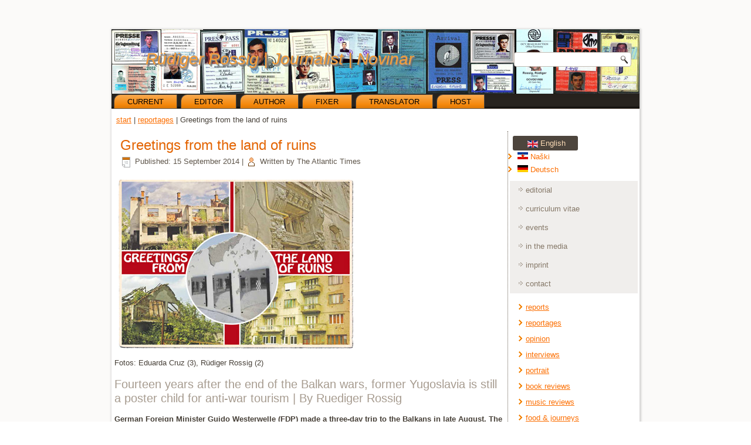

--- FILE ---
content_type: text/html; charset=utf-8
request_url: http://ruediger-rossig.de/index.php/en/reportages/213-greetings-from-the-land-of-ruins-3.html
body_size: 7354
content:
<!DOCTYPE html>
<html dir="ltr" lang="en-gb">
<head>
    <base href="http://ruediger-rossig.de/index.php/en/reportages/213-greetings-from-the-land-of-ruins-3.html" />
	<meta http-equiv="content-type" content="text/html; charset=utf-8" />
	<meta name="keywords" content="ruediger rossig" />
	<meta name="rights" content="ruediger rossig" />
	<meta name="author" content="The Atlantic Times" />
	<meta name="description" content="ruediger rossig" />
	<meta name="generator" content="Joomla! - Open Source Content Management" />
	<title>Ruediger Rossig - Greetings from the land of ruins</title>
	<link href="/templates/rossigreiter3/favicon.ico" rel="shortcut icon" type="image/vnd.microsoft.icon" />
	<link href="/media/mod_languages/css/template.css?3e149284af2c40782f273deef2b272b9" rel="stylesheet" type="text/css" />
	<script type="application/json" class="joomla-script-options new">{"csrf.token":"76809166d8c8159ff4c68e7c9751eabf","system.paths":{"root":"","base":""}}</script>
	<script src="/media/system/js/mootools-core.js?3e149284af2c40782f273deef2b272b9" type="text/javascript"></script>
	<script src="/media/system/js/core.js?3e149284af2c40782f273deef2b272b9" type="text/javascript"></script>
	<script src="/media/system/js/mootools-more.js?3e149284af2c40782f273deef2b272b9" type="text/javascript"></script>
	<script src="/media/jui/js/jquery.min.js?3e149284af2c40782f273deef2b272b9" type="text/javascript"></script>
	<script src="/media/jui/js/jquery-noconflict.js?3e149284af2c40782f273deef2b272b9" type="text/javascript"></script>
	<script src="/media/jui/js/jquery-migrate.min.js?3e149284af2c40782f273deef2b272b9" type="text/javascript"></script>
	<script src="/media/system/js/caption.js?3e149284af2c40782f273deef2b272b9" type="text/javascript"></script>
	<script type="text/javascript">
jQuery(function($) {
			 $('.hasTip').each(function() {
				var title = $(this).attr('title');
				if (title) {
					var parts = title.split('::', 2);
					var mtelement = document.id(this);
					mtelement.store('tip:title', parts[0]);
					mtelement.store('tip:text', parts[1]);
				}
			});
			var JTooltips = new Tips($('.hasTip').get(), {"maxTitleChars": 50,"fixed": false});
		});jQuery(window).on('load',  function() {
				new JCaption('img.caption');
			});
	</script>

    <link rel="stylesheet" href="/templates/system/css/system.css" />
    <link rel="stylesheet" href="/templates/system/css/general.css" />

    <!-- Created by Artisteer v4.3.0.60745 -->
    
    
    <meta name="viewport" content="initial-scale = 1.0, maximum-scale = 1.0, user-scalable = no, width = device-width" />

    <!--[if lt IE 9]><script src="https://html5shiv.googlecode.com/svn/trunk/html5.js"></script><![endif]-->
    <link rel="stylesheet" href="/templates/rossigreiter3/css/template.css" media="screen" type="text/css" />
    <!--[if lte IE 7]><link rel="stylesheet" href="/templates/rossigreiter3/css/template.ie7.css" media="screen" /><![endif]-->
    <link rel="stylesheet" href="/templates/rossigreiter3/css/template.responsive.css" media="all" type="text/css" />

<link rel="shortcut icon" href="/templates/rossigreiter3/favicon.ico" type="image/x-icon" />
    <script>if ('undefined' != typeof jQuery) document._artxJQueryBackup = jQuery;</script>
    <script src="/templates/rossigreiter3/jquery.js"></script>
    <script>jQuery.noConflict();</script>

    <script src="/templates/rossigreiter3/script.js"></script>
    <script src="/templates/rossigreiter3/script.responsive.js"></script>
    <script src="/templates/rossigreiter3/modules.js"></script>
        <script>if (document._artxJQueryBackup) jQuery = document._artxJQueryBackup;</script>
</head>
<body>

<div id="art-main">
    <div class="art-sheet clearfix">
<header class="art-header">
    <div class="art-shapes">
        
            </div>

<h1 class="art-headline">
    <a href="/">Rüdiger Rossig | Journalist | Novinar</a>
</h1>




<div class="art-textblock art-object227400126">
    <form class="art-search" name="Search" action="/index.php" method="post">
    <input type="text" value="" name="searchword" />
    <input type="hidden" name="task" value="search" />
<input type="hidden" name="option" value="com_search" />
<input type="submit" value="Search" name="search" class="art-search-button" />
</form>
</div>
                
                    
</header>
<nav class="art-nav">
    
<ul class="art-hmenu"><li class="item-303"><a href="/index.php/en/blog-en.html">current</a></li><li class="item-233"><a href="/index.php/en/editor.html">editor</a></li><li class="item-234"><a href="/index.php/en/author.html">author</a></li><li class="item-235"><a href="/index.php/en/fixer.html">fixer</a></li><li class="item-236"><a href="/index.php/en/translator.html">translator</a></li><li class="item-237"><a href="/index.php/en/host.html">host</a></li></ul> 
    </nav>
<div class="art-content-layout"><div class="art-content-layout-row"><div class="art-layout-cell art-layout-sidebar-bg" style="width: 100%;"><div class="art-block clearfix"><div class="art-blockcontent"><div class="breadcrumbs">
<a href="/index.php/en/" class="pathway">start</a> | <a href="/index.php/en/reportages.html" class="pathway">reportages</a> | <span>Greetings from the land of ruins</span></div></div></div></div></div></div><div class="art-layout-wrapper">
                <div class="art-content-layout">
                    <div class="art-content-layout-row">
                        <div class="art-layout-cell art-content">
<article class="art-post art-messages"><div class="art-postcontent clearfix">
<div id="system-message-container">
</div></div></article><div class="item-page" itemscope itemtype="http://schema.org/Article"><article class="art-post"><h2 class="art-postheader"><a href="/index.php/en/reportages/213-greetings-from-the-land-of-ruins-3.html">Greetings from the land of ruins</a></h2><div class="art-postheadericons art-metadata-icons"><span class="art-postdateicon"><time datetime="2014-09-15T15:26:45+02:00" itemprop="datePublished">Published: 15 September 2014</time></span> | <span class="art-postauthoricon">Written by The Atlantic Times</span></div><div class="art-postcontent clearfix"><div class="art-article"><p><img src="http://archiv.ruediger-rossig.de/images/stories/texte/taz-25-09-2010.jpg" alt="" border="0" /><br /> Fotos: Eduarda Cruz (3), Rüdiger Rossig (2)</p>
<h3>Fourteen years after the end of the Balkan wars, former Yugoslavia is still a poster child for anti-war tourism | By Ruediger Rossig</h3>
<p><b>German Foreign Minister Guido Westerwelle (FDP) made a three-day trip to the Balkans in late August. The European region is struggling with the political and physical legacy of conflict.</b></p>
<p>Along the Adriatic Sea, Croatia is wearing its Sunday best. The sun shines brightly, the water is a deep azure blue, and the towns and villages along the coastal road are picturesque. The majestic Dinaric Alps rise above the sea. This beautiful interplay between nature and culture captivates visitors to the EU candidate country. <br /><br /> The former war zone hits you suddenly after you turn off the coastal road and drive a few miles inland. Welcome to the former Yugoslavia: This is where the first roadblocks went up during the Balkan wars in the early 1990s. Then the ethnic cleansing began. More than 170,000 non-Serb residents fled the fighting or were driven away by Serb militias. Their houses were destroyed in order that the inhabitants would not be able to return. The frontline along the unoccupied part of Croatia was “secured” with more than one million landmines. <br /><br /> But they did not save the self-proclaimed Republic of Serbian Krajina. In the summer of 1995, Croatian troops overran the area. Tens of thousands of mostly ethnic Serbs fled. Few of them have returned. Most of those who live here today are Croats. <br /><br /> Mile, 46, spent the four years of what he calls Serb occupation on “free Croatian territory.” His house, a three-story building with guest rooms and a balcony for the many truck drivers and tourists who passed through on their way from the coast to Zagreb, Sarajevo or Belgrade, was already in ruins in the fall of 1991. <br /><br /> When Mile returned in 1995, he bought the building next to his destroyed home. He said his former neighbors, who now live in Serbia, don’t want to return. At first, Mile and his family lived in that house. Since then, they have built another impressive house next door. The surrounding villages, however, are still in ruins. A few tourists drive through during the summer – while in winter it is exclusively local residents here with a few truckers arriving for good measure. “I have guest rooms again but there are too few guests,” said Mile. “It’s hardly worth it.” <br /><br /> An oversized border sign marks the crossing into Bosnia-Herzegovina. Then the newly paved road leads past the first mosque to decrepit and war-scarred towns. Many buildings still have bullet holes. <br /><br /> A short way on, a Serb flag welcomes visitors to the Republika Srpska, a reminder that Bosnia remains a divided country. Aside from the Serb “entity,” there’s also the Federation of Bosnia and Herzegovina, which consists of 10 separate cantons that are either majority Muslim or majority Croat. On the map it looks like a hopeless jumble. In reality, the multinational Bosnia that existed before the war is now made up of a series of mono-national entities. <br /><br /> Jajce is one of the most astonishing places in the world. A waterfall runs directly through the center of the old town, which is characterized by 500 years of Ottoman rule. Remnants of a medieval city and a Roman fort lie under the town. But the war has left little behind of the Jajce that can still be seen on postcards from the 1980s. <br /><br /> Most of the centuries-old Ottoman houses are dilapidated. Not a single cafe with a view of the waterfall remains. The grill restaurant next to it lies in ruins. Prior to the war, it was always packed. Why is no one trying to stop the decay of this potential goldmine of tourism? <br /><br /> “The international community handed responsibility for reconstruction back to the local administration too soon,” said Zoran, a Bosnian Serb from Jajce who left when war broke out in 1992. “It’s run by the Croat nationalist party, while the Muslims are the opposition. And they are at loggerheads.” Zoran, 50, stands next to his car with a Swedish license plate. He recalls “when Croats and Muslims began to attack the Serbs,” and his flight to safety in Sweden. <br /><br /> Shortly thereafter, Muslims and Croats began to fight each other in Jajce. The remaining civilian population left the city – the majority has still not returned home. Zoran tried in 1998, the year the UN administration proclaimed as the “Year of Returns.” But he soon discovered he was not welcome in postwar Jajce. <br /><br /> The feeling wasn’t confined to Serbs. “Muslims weren’t much better off,” said Zoran.” Construction material and financial assistance either never arrived or it was delayed. The Croatian neighbors fared much better. ”That was part of the strategy of the Croatian nationalist party: They want to prevent other ethnic groups from returning to Jajce. Because if they didn’t, they would no longer be able to automatically win every election.” <br /><br /> Two years later, Zoran went back to Sweden. Since then, he comes back every two or three years during the summer “to look after the house.” He has ruled out returning to Bosnia for good: “What would I do here? This is no longer my country. That country was destroyed.” <br /><br /> Along the road to Sarajevo, a number of new mosques have gone up. “Many of the old houses of worship were destroyed during the war,” said Suljo, 45, a Bosnian Muslim from Sarajevo. “Since then, Saudi Arabia has funded a number of new buildings. But they don’t resemble our Bosnian mosques; instead, they look like McDonalds.” <br /><br /> The facades of Sarajevo’s buildings are crumbling. Trash litters the grounds of the old Ottoman fort above the Bosnian capital. The national library, which was reduced to a charred shell in 1992, is still a construction site. “You could check out books here before democracy was introduced,” Suljo said bitterly. “Look at the building today and you’ll know what democracy is good for.” <br /><br /> Suljo, an electrician, fell severely ill two years ago. He lost his job at the airport, which was well paid by Bosnian standards. Officials finally ruled that he was eligible for worker’s compensation just a month ago. He now receives €60 ($76) a month. “That’s just enough to cover the heating bills during the winter.” <br /><br /> Suljo and his wife Jasna now can no longer afford to send their children to the integrated private school. They now attend a Muslim-Croat school dubbed “Two schools under one roof,” a frequent feature in this part of Bosnia. There the children are taught according to their national heritage. <br /><br /> But in this case it’s hard to say who is which nationality. Suljo is a Muslim, Jasna a Croat. “In the end, the children decided to enroll in the Muslim class,” Jasna said. “Now they learn in history that their mother’s people attacked their father’s people in 1992. In the Croatian class, they would have learned the exact opposite.” <br /><br /> The village of Galici used to consist of 20 houses. Not anymore, says Stejpo, a Croatian Bosnian: “Now there’s just one besides mine. But it’s deserted since the owner moved down into the valley to be with his wife.” What happened in Galici? “We weren’t even 20 years old back then,” he said. “And I was the biggest nationalist of them all.” <br /><br /> The young Croat had never had any interest in his classmates’ nationalities until the war broke out. But then a wave of propaganda hit central Bosnia in 1992. “It didn’t take long before we were convinced that Serbs and Muslims were gunning for our lives,” Stjepo said. <br /><br /> Today, a large cross towers over a hill at the edge of what used to be the town of Galici. A wall runs alongside the cross with the likenesses of 17 men etched into it. They all died between 1993 and 1995. Or rather, in military parlance, they all fell in battle. <br /><br /> Stjepo is not proud of what he did during the Bosnian war. “We were very young back then and incredibly stupid,“ he said. „But we had to defend ourselves. I figured out later that the people on the Serb and Muslim sides were just as stupid. And our politicians exploited all of us.” <br /><br /> Stjepo is sure that the heads of the national parties and militias profited from robbery, trade on the black market, racketeering and extortion. “My generation had to do the dirty work,” he added. “And as a thank you, all we got was a kick in the butt.” <br /><br /> Stjepo says he learned his lesson and wants to pass that on. He bends over his 10-year-old son and tells him: “Just remember one thing. We’re proud to be Croats. But we also know that Bosnians are the best people in the world. Regardless of whether they’re Croats, Serbs or Muslims.”</p>
<p><a href="http://archiv.ruediger-rossig.de/images/stories/texte/at-71-s5.jpg" target="_blank"><img title="The Atlantic Times" src="http://archiv.ruediger-rossig.de/images/stories/logos/jpg.png" alt="The German Times" width="60" height="60" /></a></p> </div></div></article></div>


                        </div>
                        <div class="art-layout-cell art-sidebar1">
<div class="art-block clearfix"><div class="art-blockcontent"><div class="mod-languages">

	<div class="btn-group">
														<a href="#" data-toggle="dropdown" class="btn dropdown-toggle">
					<span class="caret"></span>
											&nbsp;<img src="/media/mod_languages/images/en.gif" alt="" />										English				</a>
												<ul class="lang-block dropdown-menu" dir="ltr">
									<li>
				<a href="/index.php/hr/reportaze.html">
											<img src="/media/mod_languages/images/hr_hr-rossig.gif" alt="" />									Naški				</a>
				</li>
																	<li>
				<a href="/index.php/de/reportagen2.html">
											<img src="/media/mod_languages/images/de.gif" alt="" />									Deutsch				</a>
				</li>
							</ul>
	</div>

</div></div></div><div class="art-vmenublock clearfix"><div class="art-vmenublockcontent"><ul class="art-vmenu"><li class="item-238"><a href="/index.php/en/">editorial</a></li><li class="item-239"><a href="/index.php/en/curriculum-vitae.html">curriculum vitae</a></li><li class="item-240"><a href="/index.php/en/events.html">events</a></li><li class="item-241"><a href="/index.php/en/in-the-media.html">in the media</a></li><li class="item-242"><a href="/index.php/en/imprint.html">imprint</a></li><li class="item-243"><a href="/index.php/en/contact.html">contact</a></li></ul></div></div><div class="art-block clearfix_menu"><div class="art-blockcontent"><ul class="menu nav-pills"><li class="item-244"><a href="/index.php/en/reports.html">reports</a></li><li class="item-245 current"><a href="/index.php/en/reportages.html">reportages</a></li><li class="item-246"><a href="/index.php/en/opinion.html">opinion</a></li><li class="item-247"><a href="/index.php/en/interviews-en.html">interviews</a></li><li class="item-248"><a href="/index.php/en/portrait.html">portrait</a></li><li class="item-249"><a href="/index.php/en/book-reviews.html">book reviews</a></li><li class="item-250"><a href="/index.php/en/music-reviews.html">music reviews</a></li><li class="item-251"><a href="/index.php/en/food-journeys.html">food &amp; journeys</a></li><li class="item-252"><a href="/index.php/en/small-items.html">small items</a></li><li class="item-253"><a href="/index.php/en/cooperations.html">cooperations</a></li></ul></div></div><div class="art-block clearfix"><div class="art-blockcontent"><div class="custom"  >
	<div style="text-align: center;">Ex-YUgos<a title="Ex-YUgos" href="http://shop.jugendkulturen.de/migrantenjugendliche/268-ex-yugos-ebook.html" target="_blank" rel="noopener noreferrer"><img style="display: block; margin-left: auto; margin-right: auto;" src="/images/stories/logos/exyugos.jpg" alt="" width="151" height="151" /></a></div></div></div></div><div class="art-block clearfix"><div class="art-blockcontent"><div class="custom"  >
	<p style="text-align: center;">Documentary</p>
<p><a title="Dokumentary" href="/index.php/en/in-the-media/24-andere-ueber-mich/768-doku-film-2.html"><img style="display: block; margin-left: auto; margin-right: auto;" src="/images/stories/logos/doku2a.jpg" width="150" height="85" /></a></p></div></div></div>



                        </div>
                    </div>
                </div>
            </div>

<footer class="art-footer">
    <!-- begin nostyle -->
<div class="art-nostyle">
<!-- begin nostyle content -->


<div class="custom"  >
	<p><a title="facebook" href="https://www.facebook.com/ruediger.rossig?fref=ts" target="_blank" rel="noopener noreferrer">facebook</a> | <a title="LinkedIn" href="https://www.linkedin.com/in/r%c3%bcdiger-rossig-84560910a?trk=nav_responsive_tab_profile_pic" target="_self">LinkedIn</a> | <a title="Google+" href="https://plus.google.com/111589052740854542439" target="_self">Google+</a> | <a title="Worldfixer" href="https://worldfixer.com/profile/show" target="_self">Worldfixer</a> | <a title="paydesk" href="https://paydesk.co/profile" target="_self">paydesk</a> | <a title="Xing" href="https://www.xing.com/profile/Ruediger_Rossig?sc_o=mxb_p" target="_self">Xing</a> | <a title="nach oben" href="#">top</a> </p>
<p>Copyright © 2017 by Ruediger Rossig. All Rights Reserved.</p></div>
<!-- end nostyle content -->
</div>
<!-- end nostyle -->
</footer>

    </div>
</div>


</body>
</html>